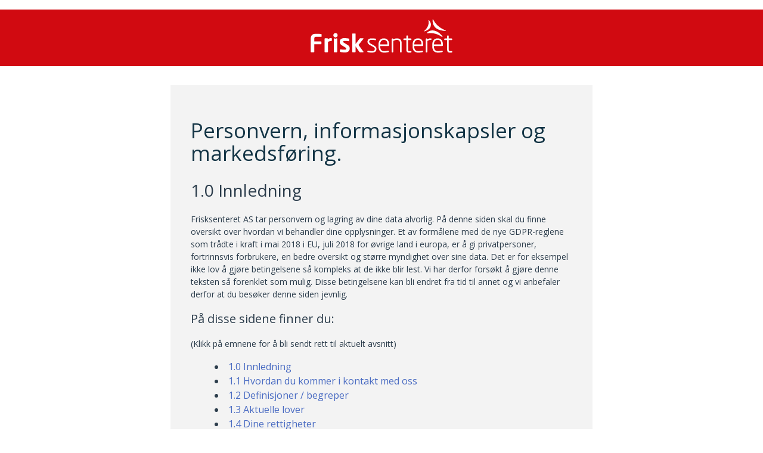

--- FILE ---
content_type: text/html; charset=UTF-8
request_url: https://frisksenteret.no/gdpr/
body_size: 5973
content:
<!DOCTYPE html>
<html lang="en">
<head>
        <meta charset="UTF-8">
    <meta name="viewport" content="width=device-width, initial-scale=1.0">
    <title>Frisksenteret AS :: Personvern</title>
    <meta name="keywords" content="Personvern Frisksenteret AS, gdpr" />
    <meta name="description" content="Her finner du personverninnstillingene for Frisksenteret AS" />
    <meta name="robots" content="INDEX,FOLLOW" />
    <meta name="rating" content="General" />
    <meta name="author" content="Frisksenteret AS" />
    <meta itemprop="name" content="Frisksenteret AS :: Personvern" />
    <meta itemprop="description" content="Her finner du personverninnstillingene for Frisksenteret AS" />
    <meta itemprop="image" content="metaimage.jpg" />
    <meta name="viewport" content="width=device-width, initial-scale=1, maximum-scale=1">
    <meta property="og:url" content=""/>
    <meta property="og:title" content="Frisksenteret AS :: Personvern"/>
    <meta property="og:image" content="https://frisksenteret.no/metaimage.jpg"/>
    <meta property="og:description" content="Her finner du personverninnstillingene for Frisksenteret AS"/>
    <meta property="og:site_name" content="Frisksenteret AS"/>
        <link rel="stylesheet" type="text/css" href="https://portal.sorentio.no/files/reset.css" media="screen" />
        <link href='https://fonts.googleapis.com/css?family=Open+Sans:200italic,300italic,400italic,600italic,700italic,800italic,400,700,800,300,600,200' rel='stylesheet' type='text/css'>
            <link href="styleadmin.css?v=1768715452" rel="stylesheet" type="text/css" />
        <meta http-equiv="X-UA-Compatible" content="ie=edge">
    <title>Personvern for no.</title>
</head>
<body>
   <div id="logo">
        <img src="https://frisksenteret.no/images/frisk-senteret-as-logo.png" alt="Frisksenteret AS">
    </div>
    <div id="admin">
        <h1>Personvern, informasjonskapsler og markedsføring.</h1>

        <section id="10">
            <h2>1.0 Innledning</h2>
            <p>Frisksenteret AS tar personvern og lagring av dine data alvorlig.
            På denne siden skal du finne oversikt over hvordan vi behandler dine opplysninger.
            Et av formålene med de nye GDPR-reglene som trådte i kraft i mai 2018 i EU, juli
            2018 for øvrige land i europa, er å gi privatpersoner, fortrinnsvis forbrukere,
            en bedre oversikt og større myndighet over sine data. Det er for eksempel ikke
            lov å gjøre betingelsene så kompleks at de ikke blir lest. Vi har derfor forsøkt
            å gjøre denne teksten så forenklet som mulig. Disse betingelsene kan bli endret fra tid
            til annet og vi anbefaler derfor at du besøker denne siden jevnlig.</p>
        </section>

        <h3>På disse sidene finner du:</h3>
        <p>(Klikk på emnene for å bli sendt rett til aktuelt avsnitt)</p>
        <ul>
            <li><a href="#10">1.0 Innledning</a></li>
            <li><a href="#11">1.1 Hvordan du kommer i kontakt med oss</a></li>
            <li><a href="#12">1.2 Definisjoner / begreper</a></li>
            <li><a href="#13">1.3 Aktuelle lover</a></li>
            <li><a href="#14">1.4 Dine rettigheter</a></li>
            <li><a href="#15">1.5 Hvem du eventuelt kan klage til</a></li>
            <li><a href="#16">1.6 Hvordan du kan slette data</a></li>
            <li><a href="#20">2.0 Hva vi lagrer uten å spørre</a></li>
            <li><a href="#21">2.1 Statistikk</a></li>
            <li><a href="#22">2.2 Google</a></li>
            <li><a href="#23">2.3 Facebook</a></li>
            <li><a href="#24">2.4 Twitter</a></li>
            <li><a href="#25">2.5 LinkedIn</a></li>
            <li><a href="#30">3.0 Hva vi lagrer, men spør deg først</a></li>
            <li><a href="#31">3.1 Nyhetsbrev</a></li>
            <li><a href="#32">3.2 Nedlastning</a></li>
            <li><a href="#33">3.3 Kontaktskjemaer</a></li>
            <li><a href="#40">4.0 Unntak</a></li>
            <li><a href="#41">4.1 Barn</a></li>
            
			<li><a href="#50">5.0 Sikkerhet</a></li>
			<li><a href="#51">5.1 Backup</a></li>
			<li><a href="#52">5.2 Databehandler</a></li>
			<li><a href="#60">6.0 Dine innstillinger</a></li>
        </ul>

        <section id="11">
            <h2>1.1 Hvordan du kommer i kontakt med oss</h2>
            <p>
                <strong>
                    Frisksenteret AS<br>Moavegen 11<br>6018 Ålesund<br><br>70 15 85 85<br>post@frisksenteret.no<br>                </strong>
            </p>
        </section>

        <section id="12">
            <h2>1.2 Definisjoner / begreper</h2>
            <p>For å forenkle forståelsen av våre personvernregler, har vi her laget en definisjonsliste.
            Gi oss gjerne tilbakemelding om det er noe du savner.</p>
            <p><strong>GDPR </strong><i>- General Data Protection Regulation</i><br>
            En forordning som trådte i kraft i EU 25. mai 2018. I og med så mange land er med i EU, trår loven også i
            kraft i resten av Europa etter behandling i EØS den 20. juli 2018.</p>
            <p><strong>Cookies / Informasjonskapsler </strong><i>- Informasjon som er lagret i nettleseren din</i><br>
            Alle nettlesere har mulighet til å lagre små kapsler med informasjon. Denne informasjonen ligger lagret i
            nettleseren din og kan inneholde navn, verdi og utløpsdato. Du kan lese mer om
            <a href="https://blogg.sorentio.no/markedsforing/slik-fungerer-cookies/6959/" target="_BLANK">hvordan
            cookies fungerer i dette blogginnlegget</a>.</p>
            <p><strong>Algoritme </srong><i>- Forteller om hvordan noe skal gjøres</i><br>
            Eksempelvis hvor lenge en informasjonskapsel skal lagres.</p>
            <p><strong>Autentisering </strong><i>- Handling for å bekrefte identitet</i><br>
            Enkel autentisering kan gjøres ved å ha kun en lang adresse. Avansert autentisering kan være at man har
            både brukernavn, passord og en SMS-kode.</p>
            <p><strong>Behandlingsansvarlig </strong><i>- Den som behandler opplysningene.</i><br>
            Som regel en bedrift.</p>
            <p><strong>Databehandler </strong><i>- Den som behandlingsansvarlig har gitt i oppgave å behandle dataene
            </i></p>
            <p><strong>Databehandleravtale </strong><i>- Avtale mellom behandlingsansvarlig og databehandler</i></p>
            <p><strong>Behandlingsgrunnlag </strong><i>- Begrunnelse for at opplysningene kan lagres</i><br>
            Dette kan være juridisk eller man har gitt frivillig samtykke til at opplysningene lagres. Dersom
            opplysningene som lagres ikke kan knyttes opp mot en spesifikk person, behøver man ikke samtykke.</p>
            <p><strong>IP-adresse </strong><i>- Internet Protocol Adress</i><br>
            Unikt nummer som identifiserer en enhet i et nettverk. Innad i et lokalt nett har alle enheter forskjellig
            nettverk, mens utad har alle enheter på for eksempel samme wifi-nettverk, samme IP-adresse.</p>
            <p><strong>SSL-sertifikat </strong><i>- General Data Protection Regulation</i></p>
        </section>

        <section id="13">
            <h2>1.3 Aktuelle lover</h2>
            <h3>Ekomloven</h3>
            <p><a href="https://lovdata.no/dokument/NL/lov/2003-07-04-83">
            https://lovdata.no/dokument/NL/lov/2003-07-04-83</a> lov for informasjonskapsler (cookies).</p>
            <h3>Lov om universell utforming</h3>
            <p><a href="https://lovdata.no/dokument/SF/forskrift/2013-06-21-732">
            https://lovdata.no/dokument/SF/forskrift/2013-06-21-732 krav til brukervennlighet og design slik at
            tjenesten kan brukes av alle, også de med nedsatt funksjonsevne.</a></p>
            <h3>Personopplysningsloven</h3>
            <p><a href="https://lovdata.no/dokument/NL/lov/2018-06-15-38">
            https://lovdata.no/dokument/NL/lov/2018-06-15-38</a></p>
            <h3>GDPR</h3>
            <h4>PERSONVERNFORORDNINGEN (NORSK)</h4>
            <p><a href="https://www.regjeringen.no/no/dokumenter/prop.-56-ls-20172018/id2594627/sec42">
            https://www.regjeringen.no/no/dokumenter/prop.-56-ls-20172018/id2594627/sec42</a></p>
            <h4>PERSONVERNFORORDNINGEN (OFFISIELL OG ENGELSK)</h4>
            <p><a href="https://eur-lex.europa.eu/legal-content/EN/TXT/PDF/?uri=OJ:L:2016:119:FULL">
            https://eur-lex.europa.eu/legal-content/EN/TXT/PDF/?uri=OJ:L:2016:119:FULL</a></p>
        </section>

        <section id="14">
            <h2>1.4 Dine rettigheter</h2>
            <p>Du har rett til innsyn, retting, sletting, begrensning, protestere og dataportibilitet.</p>
            <p>Ved å gå til <a href=""></a> kan du få
            innblikk i hva hvilke data vi har tilknyttet deg. Her kan du også rette, slette, begrense og laste ned
            dine data.</p>
        </section>

        <section id="15">
            <h2>1.5 Hvem du eventuelt kan klage til</h2>
            <p>Du kan til enhver tid kontakte oss på <a href="mailto:post@frisksenteret.no">
            post@frisksenteret.no</a> eller i kontaktinformasjonen som er nevnt i <a href="#11">punkt 1.1</a>.</p>
            <p>Du kan også klage til Datatilsynet på nettsidene til
            <a href="https://www.datatilsynet.no/" target="_BLANK">datatilsynet.no</a>.</p>
        </section>

        <section id="16">
            <h2>1.6 Hvordan du kan slette data</h2>
            <p>Hva vi har lagret om deg, vil du til enhver tid finne på <a href=""></a>. Her vil du kunne
            endre dine opplysninger, be om sletting og laste ned dine data.</p>
        </section>

        <section id="20">
            <h2>2.0 Hva vi lagrer uten å spørre</h2>
            <p>Vi kan lagre data om anonymt uten å spørre. Så lenge dataene ikke kan spores tilbake til deg, er dette
            tillatt. Dette gjøres med formål å kunne analysere besøksdata og forbedre brukeropplevelsen av våre
            nettsider. Vi lagrer også besøkstrafikk anonymt for å forhindre misbruk, hacking og forsøk på svindel.</p>
        </section>

        <section id="21">
            <h2>2.1 Statistikk</h2>
            <h3>Sorentio Publish</h3>
            <p>Dette nettstedet bruker Sorentio Publish som publiseringsløsning. Gjennom publiseringsløsningen til
            Sorentio får eier av nettstedet mulighet til å se daglig oversikt over blant annet besøk, sidevisninger
            og hvilke sider som blir besøkt. Ansatte hos Sorentio følger også med på denne statistikken for å
            optimalisere nettstedet best mulig. All informasjon lagres anonymt. Informasjonskapslene som opprettes
            er:</p>
            <ul>
                <li>VisitA: Lagres i 30 min.</li>
                <li>VisitB: Lagres i 30 dager.</li>
                <li>VisitC: Lagres i 180 dager.</li>
            </ul>
        </section>

        <section id="22">
            <h2>2.2 Google</h2>
            <h3>Google Analytics</h3>
            <p>Et svært vanlig analyseverktøy for å anlysere brukeroppførsel på et nettsted, er Google Analytics.
            Dette er en gratistjeneste fra Google som gjør det mulig se antall besøkende, sidevisninger, trafikkilder,
            lengde på besøk, geografisk lokasjon og mye mer. For å lagre informasjon om de besøkende, benytter
            Google Analytics et javascript, som igjen lager forskjellige informasjonskapsler i nettleseren din.
            Data som blir samlet inn via Google Analytics, samles inn annonymt. Det er ikke mulig å knytte det mot deg
            som bruker.</p>
            <h3>Google Remarketing</h3>
            <p>Når du besøker et nettsted, lagres det en cookie (informasjonskapsel) i nettleseren din. Deretter, når
            du besøker et annet nettsted som inneholder annonser fra samme nettsted som du nettopp besøkte, hentes
            disse annonsene frem og vises tilpasset akkurat deg. Dersom denne informasjonskapselen ikke ligger i
            nettleseren din, hentes en helt annen annonse fra et annet nettsted du har besøk, eller kanskje en mer
            tilfeldig annonse som er benyttet med bakgrunn i andre segmenter enn remarketing. Navnet på
            informasjonskapslene som benyttes ved Google Remarketing kan variere mellom _drt_, FLC og exchange_uid.
            Avsender er alltid doubleclick.net og det er denne adressen du skal lete etter for å finne igjen
            informasjonskapselene som vi benytter.</p>
        </section>

        <section id="23">
            <h2>2.3 Facebook</h2>
            <p>Ved hjelp av et javascript fra Facebook, kan vi vise annonser til deg på Facebook etter du har besøkt
            nettsidene våre. Vi samler ingen data som kan identifisere deg som person, men vi benytter i noen tilfeller
            muligheten til å vise deg annonser etter du har besøkt nettsidene våre.</p>
        </section>

        <section id="24">
            <h2>2.4 Twitter</h2>
            <p>Ved hjelp av et javascript fra Twitter, kan vi vise annonser til deg på Twitter etter du har besøkt
            nettsidene våre. Vi samler ingen data som kan identifisere deg som person, men vi benytter i noen tilfeller
            muligheten til å vise deg annonser etter du har besøkt nettsidene våre.</p>
        </section>

        <section id="25">
            <h2>2.5 LinkedIn</h2>
            <p>Ved hjelp av et javascript fra Linkedin, kan vi vise annonser til deg på Linkedin etter du har besøkt
            nettsidene våre. Vi samler ingen data som kan identifisere deg som person, men vi benytter i noen tilfeller
            muligheten til å vise deg annonser etter du har besøkt nettsidene våre.</p>
        </section>

        <section id="30">
            <h2>3.0 Hva vi lagrer, men spør deg først</h2>
            <p>Når du gir oss informasjon, lagrer vi denne i en database. Dersom det er informasjon som er
            personidentifiserende, spør vi alltid om dette først.</p>
        </section>

        <section id="31">
            <h2>3.1 Nyhetsbrev</h2>
            <p>For å kunne sende deg nyhetsbrev, må vi minimum lagre din e-postadresse. Vi lagrer hva og når vi har
            sendt deg noe, samt hvorvidt e-postene vi sender deg har blitt åpnet eller ikke. Formål med å lagre
            hvorvidt du har åpnet e-postene eller ikke, er å kunne måle hvilke nyhetsbrev som blir likt best og
            hvorvidt du ser det vi sender deg eller ikke. Dersom vi ikke ser at du åpner e-postene våre over tid, vil
            vi muligens kontakte deg for å forhøre oss om du ønsker å fortsatt motta informasjon fra oss. I noen
            tilfeller vil vi spørre om vi kan lagre mer om deg. Dette kan være navn, telefon og øvrig
            kontaktinformasjon. Formål med dette er å kunne kontakte deg, samt tilpasse informasjonen vi sender deg
            bedre.</p>
        </section>

        <section id="32">
            <h2>3.2 Nedlastning</h2>
            <p>Når du laster ned informasjon fra nettsidene våre, vil vi noen ganger spørre om e-postadressen din og
            eventuell øvrig informasjon. Dette gjør vi fordi vi vil vite hvem som laster ned gratis informasjon fra
            våre nettsider som vi har benyttet tid og kompetanse på å utvikle. Du blir aldri påmeldt noen av våre
            nyhetsbrev uten at vi først spør om dette.</p>
        </section>

        <section id="33">
            <h2>3.3 Kontaktskjemaer</h2>
            <p>En av metodene du kan benytte for å komme i kontakt med oss, er kontaktskjemaer. I og med hele formålet
            er at du ønsker å komme i kontakt med oss, spør vi ikke spesifikt om vi kan lagre informasjonen. I tillegg
            til at informasjonen lagres i en database, blir den som regel sendt til en eller flere av våre medarbeidere
            per e-post.</p>
        </section>

        <section id="40">
            <h2>4.0 Unntak</h2>
            <p>Dersom det finnes lover som pålegger oss å oppbevare informasjon om deg eller myndighetene pålegger oss
            det, vil vi gjøre dette. I den grad det er mulig, vil vi informere deg så raskt som mulig.</p>
        </section>

        <section id="41">
            <h2>4.1 Barn</h2>
            <p>Vi skal ikke lagre informasjon om barn under 15 år. Det kan være vanskelig å avdekke om en person er
            under 15 år med mindre vi får informasjon om det. Skulle så skje, kan vi varsles på
            <a href="mailto:post@frisksenteret.no"><php echo $epost; ?></a> og vi vil slette informasjonen så raskt
            som mulig.</p>
        </section>

        <section id="50">
            <h2>5.0 Sikkerhet</h2>
            <p>Vi setter din sikkerhet høyt. Vi har derfor installert SSL-sertifikat på alle våre nettsider slik at
            informasjonen som sendes mellom deg og vår server, alltid er kryptert.</p>
        </section>

        <section id="51">
            <h2>5.1 Backup</h2>
            <p>Det blir tatt sikkerhetskopi av alle våre data hvert døgn. Informasjonen lagres til enhver tid på flere
            servere som fysisk befinner seg på ulike geografiske lokasjoner. Både hovedserver og backup-servere,
            befinner seg i Norge. Fordi informasjonen befinner seg på flere servere, vil det muligens ta noe tid dersom
            du ber oss slette personinformasjon om deg. Dette vil allikvel ikke overstige 14 dager.</p>
        </section>

        <section id="52">
            <h2>5.2 Databehandler</h2>
            <p>Vi benytter Administrator Systems AS og Sorentio AS til lagring av data. Begge har sine tilholdssteder i
            Ålesund kommune. Begge har tilgang til data vi lagrer, men ingen har rett til innsyn i dataene uten vårt
            samtykke.</p>
        </section>

        <section id="60">
            <h2>6.0 Dine innstillinger</h2>
            <p>Her kan du justere hva du ønsker at vi kan lagre i din nettleser og om deg. Vær oppmerksom på at
            innstillingene du gjør her, kun gjelder nettleseren du benytter nå.</p>
        </section>

        <section style="display:none;">
            <h3>Annonsering:</h3>
            <p>Vi benytter noen ganger remarketing i ulike kanaler. Dette betyr at etter du har besøkt nettsidene våre,
            kan det dukke opp annonser i ulike kanaler med bakgrunn i at du har besøkt nettsiden vår. Du kan skru dette
            av i valgene under, men hver oppmerksom på at du kun forhindrer koden i å bli kjørt på våre nettsider. Data
            som allerede er lagret hos annonseplattformen, må du eventuelt skru av ved å slette informasjonskapsler på
            maskinen din. I og med annonseplattformene endrer navn på sine informasjonskapsler fra tid til annen,
            anbefaler vi at du sletter alle informasjonskapsler fra maskinen din dersom du ønsker å være helt
            sikker.</p>
            <p><i>Valgene du gjør her har en varighet på 365 dager.</i></p>
        </section>

        <h3>Cookies / informasjonskapsler:</h3>
        <table>
                   
			
			 <tr>
                <td colspan="3" style="width: 100%;">
                    <p>Vi har for øyeblikket ikke lagret noen cookies i nettleseren din.</p>
					
					
					<h2 style="text-align: center">Gå tilbake til <a href="https://frisksenteret.no/" title="frisksenteret.no">frisksenteret.no</a></h2>
					
                </td>
            </tr>
			
			
			
        
                </section>
    </div>
</body>
</html>


--- FILE ---
content_type: text/css
request_url: https://frisksenteret.no/gdpr/styleadmin.css?v=1768715452
body_size: 3095
content:
@charset "UTF-8";
/* CSS Document */



html,
body {
   margin:0;
   padding:0;
   height:100%;
	word-break: break-word;
}


h1, h2, h3, h4, h5, h6, p, td, th, body { font-family: "Open sans", sans-serif; line-height:1.5em; vertical-align:top; color:#2c3d4c; }





body {     font-family: "Open sans", sans-serif;  margin:0em;  }


h1 { font-size: 35px;
    font-family: "Open sans", sans-serif;
    font-weight:500;
    line-height:1.1;
	-moz-hyphens:auto;
-ms-hyphens:auto;
-webkit-hyphens: auto;
hyphens:auto;

    color: #133445; clear:both; position:relative; margin-bottom:0.5em; }
h2 {
    font-size: 28px;
    font-family: "Open sans", sans-serif;
    font-weight:500;
    line-height:1.1;
    margin-top: 1em;
    }

h3 { font-size: 20px;
    font-family: "Open sans", sans-serif;
    font-weight:500;
    line-height:1.1; }

h4 { font-size: 16px;
    font-family: "Open sans", sans-serif;
    font-weight:600;
    line-height:1.1;
    margin-bottom: 0em;
    text-transform:uppercase;
    }

h5 { font-size: 18px;
    font-family: "Open sans", sans-serif;
    font-weight:600;
    line-height:1.1;
    text-transform:uppercase;
     }



a:link {text-decoration:none; color:#496bc2; }
a:visited {text-decoration:none; color:#496bc2;}
a:hover { text-decoration:none; color:#7898e9;}
a:active {text-decoration:none; color:#ff0000;}


p, ol { font-size:14px; font-weight: 400; margin-bottom:1em; }

ul { list-style:inside; margin:1em auto; }

table { margin:1em auto; }



form {

width:38em; max-width:100%;

}

input[type="text"] {  }

input[type="checkbox"] {




 margin:1em; padding:1em; width:1em; height:1em; }

input[type="submit"] {
 -webkit-appearance: none;
 -webkit-border-radius:0;
    border-radius:0;
 }

select {  font-size:28px; font-weight: 400; margin: 0.5em 0; padding:0.5em; width:80%; color: #133445;width:85%;  }

option { padding:1em;width:100%; }


input[type="checkbox"] {  width:2em; height:2em; padding:1em;  }


td {  padding:0.2em; font-size:0.8rem; 

-moz-hyphens:none;
-ms-hyphens:none;
-webkit-hyphens: none;
hyphens:none;
	
	min-width: 120px;

}
th { padding:0.2em;font-size:1.2rem; 

-moz-hyphens:none;
-ms-hyphens:none;
-webkit-hyphens: none;
hyphens:none;
	
	min-width: 120px;}

label { font-size:16px; font-weight: 400; margin:2em 0;  position:relative;  max-width:100%;}


#logo { text-align:center; margin:0em auto; margin-bottom:2em;max-height:100px; margin-top:1em; max-width: 100%; padding: 1rem; background-color:#d10a11;}
#logo img { height:100%; max-height:100px; max-width: 100%;}


.bn12 {
    padding: 0.4em 0.8em;
    margin-right:1em;
    border: 1px solid #2c3d4c;
    display: block;
    font-size:28px;
    color:#fff;
    cursor:pointer;
    text-align:center;
    position:relative;
    float:left;
    margin-top:1em;

    background-color:#2c3d4c;

    -webkit-border-radius: 4px;
    -moz-border-radius: 4px;
    border-radius: 4px;
}

.bn12:visited {
color:#FFF;
}

.bn12:active {
    -webkit-box-shadow: inset 0 2px 4px rgba(0, 0, 0, 0.25),0 1px 2px rgba(0, 0, 0, 0.05);
    -moz-box-shadow: inset 0 2px 4px rgba(0, 0, 0, 0.25),0 1px 2px rgba(0, 0, 0, 0.05);
    box-shadow: inset 0 2px 4px rgba(0, 0, 0, 0.25),0 1px 2px rgba(0, 0, 0, 0.05);
}

.bn12:hover {
    background-position: 0 -15px;
    text-decoration: none;

}








.bn13 {
    padding: 0.4em 0.4em;
    margin-right:1em;
    border: 1px solid #FF0000;
    display: block;
    font-size:18px;
    color:#fff;
    cursor:pointer;
    text-align:center;
    position:relative;
    float:left;
    margin-top:1em;

    background-color:#FF0000;

    -webkit-border-radius: 4px;
    -moz-border-radius: 4px;
    border-radius: 4px;
}

.bn13:visited {
color:#FFF;
}

.bn13:active {
    -webkit-box-shadow: inset 0 2px 4px rgba(0, 0, 0, 0.25),0 1px 2px rgba(0, 0, 0, 0.05);
    -moz-box-shadow: inset 0 2px 4px rgba(0, 0, 0, 0.25),0 1px 2px rgba(0, 0, 0, 0.05);
    box-shadow: inset 0 2px 4px rgba(0, 0, 0, 0.25),0 1px 2px rgba(0, 0, 0, 0.05);
}

.bn13:hover {
    background-position: 0 -15px;
    text-decoration: none;

}











.bn11 {
    padding: 14px 10px;
    margin-right:1em;
    border: 1px solid #ccc;
    display: block;
    font-size:1em;
    color:#FFF;
    cursor:pointer;
    float:left;

background-color:#2b7f01;
        background-repeat: repeat-x;
    background-image: -khtml-gradient(linear, left top, left bottom, from(#379e04), to(#2b7f01));
    background-image: -moz-linear-gradient(top, #379e04, #2b7f01);
    background-image: -ms-linear-gradient(top, #379e04, #2b7f01);
    background-image: -webkit-gradient(linear, left top, left bottom, color-stop(0%, #379e04), color-stop(100%, #2b7f01));
    background-image: -webkit-linear-gradient(top, #379e04, #2b7f01);
    background-image: -o-linear-gradient(top, #379e04, #2b7f01);
    background-image: linear-gradient(to bottom, #379e04, #2b7f01);
    filter:progid:DXImageTransform.Microsoft.gradient(startColorstr='#379e04', endColorstr='#2b7f01', GradientType=0);
    -webkit-border-radius: 4px;
    -moz-border-radius: 4px;
    border-radius: 4px;
}


.bn11:link, .bn11:a, .bn11 a:link, .bn11 a:visited  {
color:#FFF;
}

.bn11:visited {
color:#FFF;
}

.bn11:active {
    -webkit-box-shadow: inset 0 2px 4px rgba(0, 0, 0, 0.25),0 1px 2px rgba(0, 0, 0, 0.05);
    -moz-box-shadow: inset 0 2px 4px rgba(0, 0, 0, 0.25),0 1px 2px rgba(0, 0, 0, 0.05);
    box-shadow: inset 0 2px 4px rgba(0, 0, 0, 0.25),0 1px 2px rgba(0, 0, 0, 0.05);
}

.bn11:hover {
    background-position: 0 -15px;
    text-decoration: none;

}


.bn18 {
    padding: 0.4em 0.8em;
    margin-right:1em;
    border: 1px solid #2b7f01;
    display: block;
    font-size:0.8em;
    color:#fff;
    cursor:pointer;
    text-align:center;
    position:relative;
    float:left;
    margin-top:1em;


background-color:#2b7f01;
        background-repeat: repeat-x;
    background-image: -khtml-gradient(linear, left top, left bottom, from(#379e04), to(#2b7f01));
    background-image: -moz-linear-gradient(top, #379e04, #2b7f01);
    background-image: -ms-linear-gradient(top, #379e04, #2b7f01);
    background-image: -webkit-gradient(linear, left top, left bottom, color-stop(0%, #379e04), color-stop(100%, #2b7f01));
    background-image: -webkit-linear-gradient(top, #379e04, #2b7f01);
    background-image: -o-linear-gradient(top, #379e04, #2b7f01);
    background-image: linear-gradient(to bottom, #379e04, #2b7f01);
    filter:progid:DXImageTransform.Microsoft.gradient(startColorstr='#379e04', endColorstr='#2b7f01', GradientType=0);
    -webkit-border-radius: 4px;
    -moz-border-radius: 4px;
    border-radius: 4px;
}

.bn18:visited {
color:#FFF;
}

.bn18:active {
    -webkit-box-shadow: inset 0 2px 4px rgba(0, 0, 0, 0.25),0 1px 2px rgba(0, 0, 0, 0.05);
    -moz-box-shadow: inset 0 2px 4px rgba(0, 0, 0, 0.25),0 1px 2px rgba(0, 0, 0, 0.05);
    box-shadow: inset 0 2px 4px rgba(0, 0, 0, 0.25),0 1px 2px rgba(0, 0, 0, 0.05);
}

.bn18:hover {
    background-position: 0 -15px;
    text-decoration: none;

}



.bn19 {
    padding: 0.4em 0.8em;
    margin-right:1em;
    border: 1px solid #fa5b52;
    display: block;
    font-size:0.8em;
    color:#fff;
    cursor:pointer;
    text-align:center;
    position:relative;
    float:left;
    margin-top:1em;


background-color:#fa5b52;
        background-repeat: repeat-x;
    background-image: -khtml-gradient(linear, left top, left bottom, from(#fd6d65), to(#fa5b52));
    background-image: -moz-linear-gradient(top, #fd6d65, #fa5b52);
    background-image: -ms-linear-gradient(top, #fd6d65, #fa5b52);
    background-image: -webkit-gradient(linear, left top, left bottom, color-stop(0%, #fd6d65), color-stop(100%, #fa5b52));
    background-image: -webkit-linear-gradient(top, #fd6d65, #fa5b52);
    background-image: -o-linear-gradient(top, #fd6d65, #fa5b52);
    background-image: linear-gradient(to bottom, #fd6d65, #fa5b52);
    filter:progid:DXImageTransform.Microsoft.gradient(startColorstr='#fd6d65', endColorstr='#fa5b52', GradientType=0);
    -webkit-border-radius: 4px;
    -moz-border-radius: 4px;
    border-radius: 4px;
}

.bn19:visited {
color:#FFF;
}

.bn19:active {
    -webkit-box-shadow: inset 0 2px 4px rgba(0, 0, 0, 0.25),0 1px 2px rgba(0, 0, 0, 0.05);
    -moz-box-shadow: inset 0 2px 4px rgba(0, 0, 0, 0.25),0 1px 2px rgba(0, 0, 0, 0.05);
    box-shadow: inset 0 2px 4px rgba(0, 0, 0, 0.25),0 1px 2px rgba(0, 0, 0, 0.05);
}

.bn19:hover {
    background-position: 0 -15px;
    text-decoration: none;

}


.bn14 {
    padding: 0.4em 0.8em;
    margin-right:1em;
    border: 1px solid #ccc;
    display: block;
    font-size:0.8em;
    color:#FFF;
    cursor:pointer;
    float:left;
    text-align:center;

    background-color:#2b7f01;
        background-repeat: repeat-x;
    background-image: -khtml-gradient(linear, left top, left bottom, from(#379e04), to(#2b7f01));
    background-image: -moz-linear-gradient(top, #379e04, #2b7f01);
    background-image: -ms-linear-gradient(top, #379e04, #2b7f01);
    background-image: -webkit-gradient(linear, left top, left bottom, color-stop(0%, #379e04), color-stop(100%, #2b7f01));
    background-image: -webkit-linear-gradient(top, #379e04, #2b7f01);
    background-image: -o-linear-gradient(top, #379e04, #2b7f01);
    background-image: linear-gradient(to bottom, #379e04, #2b7f01);
    filter:progid:DXImageTransform.Microsoft.gradient(startColorstr='#379e04', endColorstr='#2b7f01', GradientType=0);
    -webkit-border-radius: 4px;
    -moz-border-radius: 4px;
    border-radius: 4px;
}
.bn14:active {
    -webkit-box-shadow: inset 0 2px 4px rgba(0, 0, 0, 0.25),0 1px 2px rgba(0, 0, 0, 0.05);
    -moz-box-shadow: inset 0 2px 4px rgba(0, 0, 0, 0.25),0 1px 2px rgba(0, 0, 0, 0.05);
    box-shadow: inset 0 2px 4px rgba(0, 0, 0, 0.25),0 1px 2px rgba(0, 0, 0, 0.05);
}

.bn14:hover {
    background-position: 0 -15px;
    text-decoration: none;

}

.bn33 {
    padding: 0.4em 0.8em;
    margin-right:1em;
    margin-top:1em;
    border: 1px solid #20b9fb;
    display: block;
    font-size:0.8em;
    color:#fff;
    cursor:pointer;
    text-align:center;
    position:absolute;

    right:1em;

    background-color:#009fe3;
        background-repeat: repeat-x;
    background-image: -khtml-gradient(linear, left top, left bottom, from(#20b9fb), to(#009fe3));
    background-image: -moz-linear-gradient(top, #20b9fb, #009fe3);
    background-image: -ms-linear-gradient(top, #20b9fb, #009fe3);
    background-image: -webkit-gradient(linear, left top, left bottom, color-stop(0%, #20b9fb), color-stop(100%, #009fe3));
    background-image: -webkit-linear-gradient(top, #20b9fb, #009fe3);
    background-image: -o-linear-gradient(top, #20b9fb, #009fe3);
    background-image: linear-gradient(to bottom, #20b9fb, #009fe3);
    filter:progid:DXImageTransform.Microsoft.gradient(startColorstr='#20b9fb', endColorstr='#009fe3', GradientType=0);
    -webkit-border-radius: 4px;
    -moz-border-radius: 4px;
    border-radius: 4px;
}
.bn33:active {
    -webkit-box-shadow: inset 0 2px 4px rgba(0, 0, 0, 0.25),0 1px 2px rgba(0, 0, 0, 0.05);
    -moz-box-shadow: inset 0 2px 4px rgba(0, 0, 0, 0.25),0 1px 2px rgba(0, 0, 0, 0.05);
    box-shadow: inset 0 2px 4px rgba(0, 0, 0, 0.25),0 1px 2px rgba(0, 0, 0, 0.05);
}

.bn33:hover {
    background-position: 0 -15px;
    text-decoration: none;

}

.bn34 {
    padding: 0.4em 0.8em;
    border: 1px solid #25bff8;
    font-size:0.8em;
    display:block;
    color:#FFF;
    position:relative;
    cursor:pointer;
    text-align:center;
    float:left;
    margin-top:1em;

    background-color:#009fe3;
        background-repeat: repeat-x;
    background-image: -khtml-gradient(linear, left top, left bottom, from(#25bff8), to(#009fe3));
    background-image: -moz-linear-gradient(top, #25bff8, #009fe3);
    background-image: -ms-linear-gradient(top, #25bff8, #009fe3);
    background-image: -webkit-gradient(linear, left top, left bottom, color-stop(0%, #25bff8), color-stop(100%, #009fe3));
    background-image: -webkit-linear-gradient(top, #25bff8, #009fe3);
    background-image: -o-linear-gradient(top, #25bff8, #009fe3);
    background-image: linear-gradient(to bottom, #25bff8, #009fe3);
    filter:progid:DXImageTransform.Microsoft.gradient(startColorstr='#25bff8', endColorstr='#009fe3', GradientType=0);
    -webkit-border-radius: 4px;
    -moz-border-radius: 4px;
    border-radius: 4px;
}
.bn34:active {
    -webkit-box-shadow: inset 0 2px 4px rgba(0, 0, 0, 0.25),0 1px 2px rgba(0, 0, 0, 0.05);
    -moz-box-shadow: inset 0 2px 4px rgba(0, 0, 0, 0.25),0 1px 2px rgba(0, 0, 0, 0.05);
    box-shadow: inset 0 2px 4px rgba(0, 0, 0, 0.25),0 1px 2px rgba(0, 0, 0, 0.05);
}

.bn34:hover {
    background-position: 0 -15px;
    text-decoration: none;

}


.bn35 {
    padding: 0.4em 0.8em;
    margin-right:1em;
    border: 1px solid #20b9fb;
    display: block;
    font-size:0.8em;
    color:#fff;
    cursor:pointer;
    text-align:center;
    position:relative;
    right:1em;
    float:right;
    margin-top:-3em;

    background-color:#009fe3;
        background-repeat: repeat-x;
    background-image: -khtml-gradient(linear, left top, left bottom, from(#20b9fb), to(#009fe3));
    background-image: -moz-linear-gradient(top, #20b9fb, #009fe3);
    background-image: -ms-linear-gradient(top, #20b9fb, #009fe3);
    background-image: -webkit-gradient(linear, left top, left bottom, color-stop(0%, #20b9fb), color-stop(100%, #009fe3));
    background-image: -webkit-linear-gradient(top, #20b9fb, #009fe3);
    background-image: -o-linear-gradient(top, #20b9fb, #009fe3);
    background-image: linear-gradient(to bottom, #20b9fb, #009fe3);
    filter:progid:DXImageTransform.Microsoft.gradient(startColorstr='#20b9fb', endColorstr='#009fe3', GradientType=0);
    -webkit-border-radius: 4px;
    -moz-border-radius: 4px;
    border-radius: 4px;
}
.bn35:active {
    -webkit-box-shadow: inset 0 2px 4px rgba(0, 0, 0, 0.25),0 1px 2px rgba(0, 0, 0, 0.05);
    -moz-box-shadow: inset 0 2px 4px rgba(0, 0, 0, 0.25),0 1px 2px rgba(0, 0, 0, 0.05);
    box-shadow: inset 0 2px 4px rgba(0, 0, 0, 0.25),0 1px 2px rgba(0, 0, 0, 0.05);
}

.bn35:hover {
    background-position: 0 -15px;
    text-decoration: none;

}



.bn36 {
    padding: 0.4em 0.8em;
    margin-right:1em;
    border: 1px solid #20b9fb;
    display: block;
    font-size:0.8em;
    color:#fff;
    cursor:pointer;
    text-align:center;
    position:relative;
    float:left;
    margin-top:1em;

    background-color:#009fe3;
        background-repeat: repeat-x;
    background-image: -khtml-gradient(linear, left top, left bottom, from(#20b9fb), to(#009fe3));
    background-image: -moz-linear-gradient(top, #20b9fb, #009fe3);
    background-image: -ms-linear-gradient(top, #20b9fb, #009fe3);
    background-image: -webkit-gradient(linear, left top, left bottom, color-stop(0%, #20b9fb), color-stop(100%, #009fe3));
    background-image: -webkit-linear-gradient(top, #20b9fb, #009fe3);
    background-image: -o-linear-gradient(top, #20b9fb, #009fe3);
    background-image: linear-gradient(to bottom, #20b9fb, #009fe3);
    filter:progid:DXImageTransform.Microsoft.gradient(startColorstr='#20b9fb', endColorstr='#009fe3', GradientType=0);
    -webkit-border-radius: 4px;
    -moz-border-radius: 4px;
    border-radius: 4px;
}
.bn36:active {
    -webkit-box-shadow: inset 0 2px 4px rgba(0, 0, 0, 0.25),0 1px 2px rgba(0, 0, 0, 0.05);
    -moz-box-shadow: inset 0 2px 4px rgba(0, 0, 0, 0.25),0 1px 2px rgba(0, 0, 0, 0.05);
    box-shadow: inset 0 2px 4px rgba(0, 0, 0, 0.25),0 1px 2px rgba(0, 0, 0, 0.05);
}

.bn36:hover {
    background-position: 0 -15px;
    text-decoration: none;

}




.bn37 {
    padding: 0.4em 0.8em;
    margin-right:1em;
    margin-top:1em;
    border: 1px solid #04638b;
    display: block;
    font-size:0.8em;
    color:#fff;
    cursor:pointer;
    text-align:center;
    position:absolute;
    top:3em;
    right:1em;

    background-color:#005174;
        background-repeat: repeat-x;
    background-image: -khtml-gradient(linear, left top, left bottom, from(#04638b), to(#005174));
    background-image: -moz-linear-gradient(top, #04638b, #005174);
    background-image: -ms-linear-gradient(top, #04638b, #005174);
    background-image: -webkit-gradient(linear, left top, left bottom, color-stop(0%, #04638b), color-stop(100%, #005174));
    background-image: -webkit-linear-gradient(top, #04638b, #005174);
    background-image: -o-linear-gradient(top, #04638b, #005174);
    background-image: linear-gradient(to bottom, #04638b, #005174);
    filter:progid:DXImageTransform.Microsoft.gradient(startColorstr='#04638b', endColorstr='#005174', GradientType=0);
    -webkit-border-radius: 4px;
    -moz-border-radius: 4px;
    border-radius: 4px;
}
.bn37:active {
    -webkit-box-shadow: inset 0 2px 4px rgba(0, 0, 0, 0.25),0 1px 2px rgba(0, 0, 0, 0.05);
    -moz-box-shadow: inset 0 2px 4px rgba(0, 0, 0, 0.25),0 1px 2px rgba(0, 0, 0, 0.05);
    box-shadow: inset 0 2px 4px rgba(0, 0, 0, 0.25),0 1px 2px rgba(0, 0, 0, 0.05);
}

.bn37:hover {
    background-position: 0 -15px;
    text-decoration: none;

}




.bn39 {
    padding: 0.4em 0.8em;
border: 1px solid #04638b;
    display: block;
    font-size:0.8em;
    color:#fff;
    cursor:pointer;
    text-align:center;
    position:relative;

    margin-top:4em;
    margin-right:1em;
    float:right;

    background-color:#005174;
        background-repeat: repeat-x;
    background-image: -khtml-gradient(linear, left top, left bottom, from(#04638b), to(#005174));
    background-image: -moz-linear-gradient(top, #04638b, #005174);
    background-image: -ms-linear-gradient(top, #04638b, #005174);
    background-image: -webkit-gradient(linear, left top, left bottom, color-stop(0%, #04638b), color-stop(100%, #005174));
    background-image: -webkit-linear-gradient(top, #04638b, #005174);
    background-image: -o-linear-gradient(top, #04638b, #005174);
    background-image: linear-gradient(to bottom, #04638b, #005174);
    filter:progid:DXImageTransform.Microsoft.gradient(startColorstr='#04638b', endColorstr='#005174', GradientType=0);
    -webkit-border-radius: 4px;
    -moz-border-radius: 4px;
    border-radius: 4px;
}
.bn39:active {
    -webkit-box-shadow: inset 0 2px 4px rgba(0, 0, 0, 0.25),0 1px 2px rgba(0, 0, 0, 0.05);
    -moz-box-shadow: inset 0 2px 4px rgba(0, 0, 0, 0.25),0 1px 2px rgba(0, 0, 0, 0.05);
    box-shadow: inset 0 2px 4px rgba(0, 0, 0, 0.25),0 1px 2px rgba(0, 0, 0, 0.05);
}

.bn39:hover {
    background-position: 0 -15px;
    text-decoration: none;

}

.bn40 {
    padding: 0.4em 0.8em;
    margin-right:1em;
    margin-top:1em;
    border: 1px solid #198500;
    display: block;
    font-size:0.8em;
    color:#fff;
    cursor:pointer;
    text-align:center;
    position:relative;
float:right;

    background-color:#198500;
        background-repeat: repeat-x;
    background-image: -khtml-gradient(linear, left top, left bottom, from(#26ac07), to(#198500));
    background-image: -moz-linear-gradient(top, #26ac07, #198500);
    background-image: -ms-linear-gradient(top, #26ac07, #198500);
    background-image: -webkit-gradient(linear, left top, left bottom, color-stop(0%, #26ac07), color-stop(100%, #198500));
    background-image: -webkit-linear-gradient(top, #26ac07, #198500);
    background-image: -o-linear-gradient(top, #26ac07, #198500);
    background-image: linear-gradient(to bottom, #26ac07, #198500);
    filter:progid:DXImageTransform.Microsoft.gradient(startColorstr='#26ac07', endColorstr='#198500', GradientType=0);
    -webkit-border-radius: 4px;
    -moz-border-radius: 4px;
    border-radius: 4px;
}
.bn40:active {
    -webkit-box-shadow: inset 0 2px 4px rgba(0, 0, 0, 0.25),0 1px 2px rgba(0, 0, 0, 0.05);
    -moz-box-shadow: inset 0 2px 4px rgba(0, 0, 0, 0.25),0 1px 2px rgba(0, 0, 0, 0.05);
    box-shadow: inset 0 2px 4px rgba(0, 0, 0, 0.25),0 1px 2px rgba(0, 0, 0, 0.05);
}

.bn40:hover {
    background-position: 0 -15px;
    text-decoration: none;

}

.bn41 {
    padding: 0.4em 0.8em;
    margin-top:0.2em;
    border: 1px solid #ccc;
    display: block;
    font-size:0.6em;
    color:#151515;
    cursor:pointer;
    text-align:center;
    position:relative;
    float:left;



    background-color:#e1dede;
        background-repeat: repeat-x;
    background-image: -khtml-gradient(linear, left top, left bottom, from(#f8f8f8), to(#e1dede));
    background-image: -moz-linear-gradient(top, #f8f8f8, #e1dede);
    background-image: -ms-linear-gradient(top, #f8f8f8, #e1dede);
    background-image: -webkit-gradient(linear, left top, left bottom, color-stop(0%, #f8f8f8), color-stop(100%, #e1dede));
    background-image: -webkit-linear-gradient(top, #f8f8f8, #e1dede);
    background-image: -o-linear-gradient(top, #f8f8f8, #e1dede);
    background-image: linear-gradient(to bottom, #f8f8f8, #e1dede);
    filter:progid:DXImageTransform.Microsoft.gradient(startColorstr='#f8f8f8', endColorstr='#e1dede', GradientType=0);
    -webkit-border-radius: 4px;
    -moz-border-radius: 4px;
    border-radius: 4px;
}
.bn41:active {
    -webkit-box-shadow: inset 0 2px 4px rgba(0, 0, 0, 0.25),0 1px 2px rgba(0, 0, 0, 0.05);
    -moz-box-shadow: inset 0 2px 4px rgba(0, 0, 0, 0.25),0 1px 2px rgba(0, 0, 0, 0.05);
    box-shadow: inset 0 2px 4px rgba(0, 0, 0, 0.25),0 1px 2px rgba(0, 0, 0, 0.05);
}

.bn41:hover {
    background-position: 0 -15px;
    text-decoration: none;

}



.bn42 {
    padding: 0.4em 0.8em;
    margin-right:1em;
    margin-top:1em;
    border: 1px solid #ca1a1a;
    display: block;
    font-size:0.8em;
    color:#fff;
    cursor:pointer;
    text-align:center;
    position:relative;
    float:right;


    background-color:#ca1a1a;
        background-repeat: repeat-x;
    background-image: -khtml-gradient(linear, left top, left bottom, from(#dd1d1d), to(#ca1a1a));
    background-image: -moz-linear-gradient(top, #dd1d1d, #ca1a1a);
    background-image: -ms-linear-gradient(top, #dd1d1d, #ca1a1a);
    background-image: -webkit-gradient(linear, left top, left bottom, color-stop(0%, #dd1d1d), color-stop(100%, #ca1a1a));
    background-image: -webkit-linear-gradient(top, #dd1d1d, #ca1a1a);
    background-image: -o-linear-gradient(top, #dd1d1d, #ca1a1a);
    background-image: linear-gradient(to bottom, #dd1d1d, #ca1a1a);
    filter:progid:DXImageTransform.Microsoft.gradient(startColorstr='#dd1d1d', endColorstr='#ca1a1a', GradientType=0);
    -webkit-border-radius: 4px;
    -moz-border-radius: 4px;
    border-radius: 4px;
}
.bn42:active {
    -webkit-box-shadow: inset 0 2px 4px rgba(0, 0, 0, 0.25),0 1px 2px rgba(0, 0, 0, 0.05);
    -moz-box-shadow: inset 0 2px 4px rgba(0, 0, 0, 0.25),0 1px 2px rgba(0, 0, 0, 0.05);
    box-shadow: inset 0 2px 4px rgba(0, 0, 0, 0.25),0 1px 2px rgba(0, 0, 0, 0.05);
}

.bn42:hover {
    background-position: 0 -15px;
    text-decoration: none;

}

.bn16 {
    padding: 0.4em 0.8em;
    margin-right:1em;
    margin-top:1em;
    border: 1px solid #ccc;
    display: block;
    font-size:0.8em;
    color:#151515;
    cursor:pointer;
    text-align:center;
    position:absolute;

    right:7em;

    background-color:#e1dede;
        background-repeat: repeat-x;
    background-image: -khtml-gradient(linear, left top, left bottom, from(#f8f8f8), to(#e1dede));
    background-image: -moz-linear-gradient(top, #f8f8f8, #e1dede);
    background-image: -ms-linear-gradient(top, #f8f8f8, #e1dede);
    background-image: -webkit-gradient(linear, left top, left bottom, color-stop(0%, #f8f8f8), color-stop(100%, #e1dede));
    background-image: -webkit-linear-gradient(top, #f8f8f8, #e1dede);
    background-image: -o-linear-gradient(top, #f8f8f8, #e1dede);
    background-image: linear-gradient(to bottom, #f8f8f8, #e1dede);
    filter:progid:DXImageTransform.Microsoft.gradient(startColorstr='#f8f8f8', endColorstr='#e1dede', GradientType=0);
    -webkit-border-radius: 4px;
    -moz-border-radius: 4px;
    border-radius: 4px;
}
.bn16:active {
    -webkit-box-shadow: inset 0 2px 4px rgba(0, 0, 0, 0.25),0 1px 2px rgba(0, 0, 0, 0.05);
    -moz-box-shadow: inset 0 2px 4px rgba(0, 0, 0, 0.25),0 1px 2px rgba(0, 0, 0, 0.05);
    box-shadow: inset 0 2px 4px rgba(0, 0, 0, 0.25),0 1px 2px rgba(0, 0, 0, 0.05);
}

.bn16:hover {
    background-position: 0 -15px;
    text-decoration: none;

}

.bn17 {
    padding: 14px 10px;
    margin-right:1em;
    border: 1px solid #ccc;
    display: block;
    font-size:1em;
    color:#FFF;
    cursor:pointer;
    float:left;

    background-color:#0064cd;
        background-repeat: repeat-x;
    background-image: -khtml-gradient(linear, left top, left bottom, from(#049cdb), to(#0064cd));
    background-image: -moz-linear-gradient(top, #049cdb, #0064cd);
    background-image: -ms-linear-gradient(top, #049cdb, #0064cd);
    background-image: -webkit-gradient(linear, left top, left bottom, color-stop(0%, #049cdb), color-stop(100%, #0064cd));
    background-image: -webkit-linear-gradient(top, #049cdb, #0064cd);
    background-image: -o-linear-gradient(top, #049cdb, #0064cd);
    background-image: linear-gradient(to bottom, #049cdb, #0064cd);
    filter:progid:DXImageTransform.Microsoft.gradient(startColorstr='#049cdb', endColorstr='#0064cd', GradientType=0);
    -webkit-border-radius: 4px;
    -moz-border-radius: 4px;
    border-radius: 4px;
}
.bn17:visited {
color:#FFFFFF;
}


.bn17:active {
    -webkit-box-shadow: inset 0 2px 4px rgba(0, 0, 0, 0.25),0 1px 2px rgba(0, 0, 0, 0.05);
    -moz-box-shadow: inset 0 2px 4px rgba(0, 0, 0, 0.25),0 1px 2px rgba(0, 0, 0, 0.05);
    box-shadow: inset 0 2px 4px rgba(0, 0, 0, 0.25),0 1px 2px rgba(0, 0, 0, 0.05);
}

.bn17:hover {
    background-position: 0 -15px;
    text-decoration: none;

}



.bn21 {
    padding:0.8em 0.8em;
    margin-right:1em;
    border: 1px solid #ccc;
    display: block;
    font-size:0.6em;
    text-transform:uppercase;
    color:#FFF;
    cursor:pointer;
    float:left;

    background-color:#0064cd;
        background-repeat: repeat-x;
    background-image: -khtml-gradient(linear, left top, left bottom, from(#049cdb), to(#0064cd));
    background-image: -moz-linear-gradient(top, #049cdb, #0064cd);
    background-image: -ms-linear-gradient(top, #049cdb, #0064cd);
    background-image: -webkit-gradient(linear, left top, left bottom, color-stop(0%, #049cdb), color-stop(100%, #0064cd));
    background-image: -webkit-linear-gradient(top, #049cdb, #0064cd);
    background-image: -o-linear-gradient(top, #049cdb, #0064cd);
    background-image: linear-gradient(to bottom, #049cdb, #0064cd);
    filter:progid:DXImageTransform.Microsoft.gradient(startColorstr='#049cdb', endColorstr='#0064cd', GradientType=0);
    -webkit-border-radius: 4px;
    -moz-border-radius: 4px;
    border-radius: 4px;
}
.bn21:active {
    -webkit-box-shadow: inset 0 2px 4px rgba(0, 0, 0, 0.25),0 1px 2px rgba(0, 0, 0, 0.05);
    -moz-box-shadow: inset 0 2px 4px rgba(0, 0, 0, 0.25),0 1px 2px rgba(0, 0, 0, 0.05);
    box-shadow: inset 0 2px 4px rgba(0, 0, 0, 0.25),0 1px 2px rgba(0, 0, 0, 0.05);
}

.bn21:visited {
   color:#FFF;


}


.bn21:hover {
    background-position: 0 -15px;
    text-decoration: none;

}


.bn38 {
    padding: 0.4em 0.8em;
    margin-right:1em;
    margin-top:0.5em;
    border: 1px solid #20b9fb;
    display: block;
    font-size:0.8em;
    color:#fff;
    cursor:pointer;
    text-align:center;
    position:relative;
    float:right;

    background-color:#009fe3;
        background-repeat: repeat-x;
    background-image: -khtml-gradient(linear, left top, left bottom, from(#20b9fb), to(#009fe3));
    background-image: -moz-linear-gradient(top, #20b9fb, #009fe3);
    background-image: -ms-linear-gradient(top, #20b9fb, #009fe3);
    background-image: -webkit-gradient(linear, left top, left bottom, color-stop(0%, #20b9fb), color-stop(100%, #009fe3));
    background-image: -webkit-linear-gradient(top, #20b9fb, #009fe3);
    background-image: -o-linear-gradient(top, #20b9fb, #009fe3);
    background-image: linear-gradient(to bottom, #20b9fb, #009fe3);
    filter:progid:DXImageTransform.Microsoft.gradient(startColorstr='#20b9fb', endColorstr='#009fe3', GradientType=0);
    -webkit-border-radius: 4px;
    -moz-border-radius: 4px;
    border-radius: 4px;
}
.bn38:active {
    -webkit-box-shadow: inset 0 2px 4px rgba(0, 0, 0, 0.25),0 1px 2px rgba(0, 0, 0, 0.05);
    -moz-box-shadow: inset 0 2px 4px rgba(0, 0, 0, 0.25),0 1px 2px rgba(0, 0, 0, 0.05);
    box-shadow: inset 0 2px 4px rgba(0, 0, 0, 0.25),0 1px 2px rgba(0, 0, 0, 0.05);
}

.bn38:hover {
    background-position: 0 -15px;
    text-decoration: none;

}

.cn13 { height:1.5em; line-height:1.5em; font-size:0.8em; background-color:#CCCCCC; color:#333333; font-style:italic; border-radius:0.5em; }
.bb13 { height:2.5em; line-height:1.5em; font-size:0.8em;  color:#333333; font-style:italic; border:none; background-color:#ddd; padding:0 0.5em; }


        .floatLeft {
            float:left;
        }


        .floatRight {
            float:right;
        }


        .bnText {
            padding:8px 8px;
              margin: 0em auto;
            margin-top:0.5em;
            max-width:100%;
              border: none;
              font-size: 16px;
              color: #333;
             cursor: pointer;
              text-align: left;
              position: relative;

            -webkit-border-radius: 4px;
              -moz-border-radius: 4px;
            border-radius: 4px;


            font-weight: 400;
            max-width:90%;



        }




        .bnBlue {
            padding: 8px 8px;
              margin: 0em auto;
            margin-top:0.5em;
            max-width:100%;

              border: none;
              font-size: 16px;
              color: #fff;
             cursor: pointer;
              text-align: center;
              position: relative;
              background-color: #009fe3;
            -webkit-border-radius: 4px;
              -moz-border-radius: 4px;
            border-radius: 4px;

              background-repeat: repeat-x;
              background-image: -khtml-gradient(linear, left top, left bottom, from(#20b9fb), to(#009fe3));
              background-image: -moz-linear-gradient(top, #20b9fb, #009fe3);
              background-image: -ms-linear-gradient(top, #20b9fb, #009fe3);
              background-image: -webkit-gradient(linear, left top, left bottom, color-stop(0%, #20b9fb), color-stop(100%, #009fe3));
             background-image: -webkit-linear-gradient(top, #20b9fb, #009fe3);
              background-image: -o-linear-gradient(top, #20b9fb, #009fe3);
              background-image: linear-gradient(to bottom, #20b9fb, #009fe3);
              filter: progid:DXImageTransform.Microsoft.gradient(startColorstr='#20b9fb', endColorstr='#009fe3', GradientType=0);

        }

        .bnBlue:active {
              -webkit-box-shadow: inset 0 2px 4px rgba(0, 0, 0, 0.25), 0 1px 2px rgba(0, 0, 0, 0.05);
              -moz-box-shadow: inset 0 2px 4px rgba(0, 0, 0, 0.25), 0 1px 2px rgba(0, 0, 0, 0.05);
              box-shadow: inset 0 2px 4px rgba(0, 0, 0, 0.25), 0 1px 2px rgba(0, 0, 0, 0.05);
        }

        .bnBlue:hover {
              background-position: 0 -15px;
              text-decoration: none;
        }






        .bnRed {
            padding: 8px 8px;
              margin: 0em auto;
            margin-top:0.5em;
            max-width:100%;
            height:auto;
            white-space:pre-wrap;
              border: none;
              font-size: 16px;
              color: #fff;
             cursor: pointer;
              text-align: center;
              position: relative;
              background-color: #e00404;
            -webkit-border-radius: 4px;
              -moz-border-radius: 4px;
            border-radius: 4px;

              background-repeat: repeat-x;
              background-image: -khtml-gradient(linear, left top, left bottom, from(#ff0000), to(#e00404));
              background-image: -moz-linear-gradient(top, #ff0000, #e00404);
              background-image: -ms-linear-gradient(top, #ff0000, #e00404);
              background-image: -webkit-gradient(linear, left top, left bottom, color-stop(0%, #ff0000), color-stop(100%, #e00404));
             background-image: -webkit-linear-gradient(top, #ff0000, #e00404);
              background-image: -o-linear-gradient(top, #ff0000, #e00404);
              background-image: linear-gradient(to bottom, #ff0000, #e00404);
              filter: progid:DXImageTransform.Microsoft.gradient(startColorstr='#ff0000', endColorstr='#e00404', GradientType=0);

        }

        .bnRed:active {
              -webkit-box-shadow: inset 0 2px 4px rgba(0, 0, 0, 0.25), 0 1px 2px rgba(0, 0, 0, 0.05);
              -moz-box-shadow: inset 0 2px 4px rgba(0, 0, 0, 0.25), 0 1px 2px rgba(0, 0, 0, 0.05);
              box-shadow: inset 0 2px 4px rgba(0, 0, 0, 0.25), 0 1px 2px rgba(0, 0, 0, 0.05);
        }

        .bnRed:hover {
              background-position: 0 -15px;
              text-decoration: none;
        }

        .bnGreen {
        padding: 8px 8px;
        margin: 0em auto;
        margin-top:0.5em;
        max-width:100%;
        height:auto;
        white-space:pre-wrap;
        border: none;
        font-size: 16px;
        color: #fff;
        cursor: pointer;
        text-align: center;
        position: relative;
        background-color: #2b6819;
        -webkit-border-radius: 4px;
        -moz-border-radius: 4px;
        border-radius: 4px;

        background-repeat: repeat-x;
        background-image: -khtml-gradient(linear, left top, left bottom, from(#2d741f), to(#266819));
        background-image: -moz-linear-gradient(top, #2d741f, #266819);
        background-image: -ms-linear-gradient(top, #2d741f, #266819);
        background-image: -webkit-gradient(linear, left top, left bottom, color-stop(0%, #2d741f), color-stop(100%, #266819));
        background-image: -webkit-linear-gradient(top, #2d741f, #266819);
        background-image: -o-linear-gradient(top, #2d741f, #266819);
        background-image: linear-gradient(to bottom, #2d741f, #266819);
        filter: progid:DXImageTransform.Microsoft.gradient(startColorstr='#2d741f', endColorstr='#266819', GradientType=0);

    }

    .bnGreen:active {
        -webkit-box-shadow: inset 0 2px 4px rgba(0, 0, 0, 0.25), 0 1px 2px rgba(0, 0, 0, 0.05);
        -moz-box-shadow: inset 0 2px 4px rgba(0, 0, 0, 0.25), 0 1px 2px rgba(0, 0, 0, 0.05);
        box-shadow: inset 0 2px 4px rgba(0, 0, 0, 0.25), 0 1px 2px rgba(0, 0, 0, 0.05);
    }

    .bnGreen:hover {
        background-position: 0 -15px;
        text-decoration: none;
    }




#successMessage { margin:10em auto; border:solid 0.4em #6699FF; width:15em; max-width:90%; background-color:#FFF; padding:1em; position:relative;

text-align: center;
-webkit-border-radius: 4px;
    -moz-border-radius: 4px;
    border-radius: 4px;

 -webkit-box-shadow:  0 2px 4px rgba(0, 0, 0, 0.25),0 1px 2px rgba(0, 0, 0, 0.05);
    -moz-box-shadow:  0 2px 4px rgba(0, 0, 0, 0.25),0 1px 2px rgba(0, 0, 0, 0.05);
    box-shadow:  0 2px 4px rgba(0, 0, 0, 0.25),0 1px 2px rgba(0, 0, 0, 0.05);


 }
#successMessagewrapper { width:100%; height:100%; position:fixed; z-index:99999; }

#admin, .info { margin:2em auto; width:40em; background:#f3f3f3; border:solid 0.1em #f3f3f3; padding:2em; max-width:80%; overflow: hidden;}






/* Radio push button */

#radiobuttonchoose label { text-transform:none; font-weight:100; }

#radiobuttonchoose input[type=radio] {
        display:none;
    }

#radiobuttonchoose input[type=radio] + label {
        display:inline-block;
        margin:-2px;
        padding: 4px 12px;
        margin-bottom: 0;
        font-size: 14px;

        color: #333;
        text-align: center;
        text-shadow: 0 1px 1px rgba(255,255,255,0.75);
        vertical-align: middle;
        cursor: pointer;
        background-color: #f5f5f5;
        background-image: -moz-linear-gradient(top,#fff,#e6e6e6);
        background-image: -webkit-gradient(linear,0 0,0 100%,from(#fff),to(#e6e6e6));
        background-image: -webkit-linear-gradient(top,#fff,#e6e6e6);
        background-image: -o-linear-gradient(top,#fff,#e6e6e6);
        background-image: linear-gradient(to bottom,#fff,#e6e6e6);
        background-repeat: repeat-x;
        border: 1px solid #ccc;
        border-color: #e6e6e6 #e6e6e6 #bfbfbf;
        border-color: rgba(0,0,0,0.1) rgba(0,0,0,0.1) rgba(0,0,0,0.25);
        border-bottom-color: #b3b3b3;
        filter: progid:DXImageTransform.Microsoft.gradient(startColorstr='#ffffffff',endColorstr='#ffe6e6e6',GradientType=0);
        filter: progid:DXImageTransform.Microsoft.gradient(enabled=false);
        -webkit-box-shadow: inset 0 1px 0 rgba(255,255,255,0.2),0 1px 2px rgba(0,0,0,0.05);
        -moz-box-shadow: inset 0 1px 0 rgba(255,255,255,0.2),0 1px 2px rgba(0,0,0,0.05);
        box-shadow: inset 0 1px 0 rgba(255,255,255,0.2),0 1px 2px rgba(0,0,0,0.05);
    }

    #radiobuttonchoose input[type=radio]:checked + label{
           background-image: none;
        outline: 0;
        -webkit-box-shadow: inset 0 2px 4px rgba(0,0,0,0.15),0 1px 2px rgba(0,0,0,0.05);
        -moz-box-shadow: inset 0 2px 4px rgba(0,0,0,0.15),0 1px 2px rgba(0,0,0,0.05);
        box-shadow: inset 0 2px 4px rgba(0,0,0,0.15),0 1px 2px rgba(0,0,0,0.05);
            background-color:#e0e0e0;
    }






/* Radio push button END */
